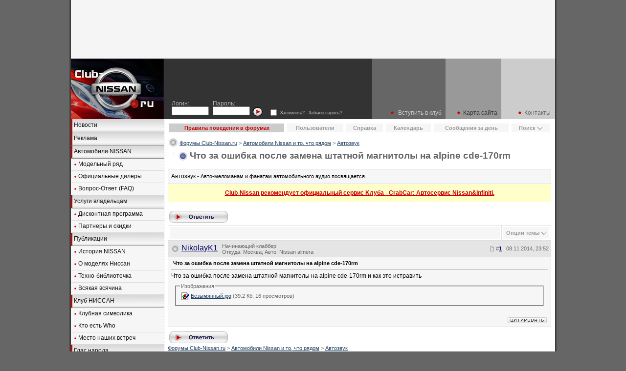

--- FILE ---
content_type: text/html; charset=windows-1251
request_url: http://club-nissan.ru/forums/showthread.php?t=351862
body_size: 52733
content:
<!DOCTYPE html PUBLIC "-//W3C//DTD XHTML 1.0 Transitional//EN" "http://www.w3.org/TR/xhtml1/DTD/xhtml1-transitional.dtd">
<html dir="ltr" lang="ru">
<head>
	<script type="text/javascript" src="mobiquo/tapatalkdetect.js"></script>
<meta http-equiv="Content-Type" content="text/html; charset=windows-1251" />
<meta name="generator" content="vBulletin 3.6.10" />

<meta name="keywords" content="Что за ошибка после замена штатной магнитолы на alpine cde-170rm, nissan, ниссан, автомобили, форум, общение, обсужение" />
<meta name="description" content="Что за ошибка после замена штатной магнитолы на alpine cde-170rm Автозвук" />


<!-- CSS Stylesheet -->
<link rel="stylesheet" type="text/css" href="clientscript/vbulletin_css/style-0889193e-00001.css" id="vbulletin_css" />


<!-- / CSS Stylesheet -->

<script type="text/javascript">
<!--
var SESSIONURL = "";
var SECURITYTOKEN = "34eec37e2080e035637dc42e57f338644efbe83a";
var IMGDIR_MISC = "images/misc";
var vb_disable_ajax = parseInt("0", 10);
// -->
</script>

<script type="text/javascript" src="clientscript/vbulletin_global.js?v=3610"></script>
<script type="text/javascript" src="clientscript/vbulletin_menu.js?v=3610"></script>

<link rel="alternate" type="application/rss+xml" title="Форумы Club-Nissan.ru RSS Feed" href="external.php?type=RSS2" />

<link rel="alternate" type="application/rss+xml" title="Форумы Club-Nissan.ru - Автозвук - RSS Feed" href="external.php?type=RSS2&amp;forumids=12" />


	<title>Что за ошибка после замена штатной магнитолы на alpine cde-170rm - Форумы Club-Nissan.ru</title>
	<script type="text/javascript" src="clientscript/vbulletin_post_loader.js?v=3610"></script>

<a name="top"></a>
<script type="text/javascript">
<!--
function tableswidth()
  {
  if(screen.width<1024){
	  document.getElementById('Maintab').width="100%";
	  document.getElementById('Maintab2').width="100%";
	  document.getElementById('Maintab3').width="100%";
	}
  }
//-->
</script>

<!-- Yandex.RTB -->
<script>window.yaContextCb=window.yaContextCb||[]</script>
<script src="https://yandex.ru/ads/system/context.js" async></script>


<link rel="SHORTCUT ICON" href="/favicon.ico">
<link rel="stylesheet" href="/style.css">

<title></title>

</head>

<body onload="tableswidth();"  bgcolor="#666666" leftmargin=0 topmargin=0 marginwidth=0 marginheight=0 text="" link="" vlink="" alink="">
<!-- Google.Analytics --><script> (function(i,s,o,g,r,a,m){i['GoogleAnalyticsObject']=r;i[r]=i[r]||function(){(i[r].q=i[r].q||[]).push(arguments)},i[r].l=1*new Date();a=s.createElement(o),m=s.getElementsByTagName(o)[0];a.async=1;a.src=g;m.parentNode.insertBefore(a,m)})(window,document,'script','https://www.google-analytics.com/analytics.js','ga'); ga('create', 'UA-6004662-3', 'auto'); ga('send', 'pageview');</script>
 
<div style="display: block">
<TABLE bgcolor="#cccccc" border="0" cellpadding="0" cellspacing="0" width="998" align="center">
<TR>
<TD bgcolor="#666666" width=4 background="/img/bgshl.gif"><img src='/img/1.gif' width=4 height=1><BR></TD>
<TD width="990" height="120" bgcolor="#F5F5F5" style="vertical-align: middle;">
<!-- Yandex.RTB R-A-134666-4 -->
<div id="yandex_rtb_R-A-134666-4"></div>
<script>window.yaContextCb.push(()=>{
  Ya.Context.AdvManager.render({
    renderTo: 'yandex_rtb_R-A-134666-4',
    blockId: 'R-A-134666-4'
  })
})</script>
</TD>
<TD bgcolor="666666" width=4 background="/img/bgshr.gif"><img src='/img/1.gif' width=4 height=1><BR></TD>
</TR>
</TABLE>
</div>
	
<TABLE bgcolor="#cccccc" id="Maintab" border=0 cellpadding=0 cellspacing=0 width='998' align="center">
<TR valign="bottom">
	<TD bgcolor="666666" width=4 rowspan=2 background="/img/bgshl.gif"><img src='/img/1.gif' width=4 height=1><BR></TD>
	<TD width=190 rowspan=2 valign="bottom" bgcolor="#000000"><A HREF="/"><img src="/img/club-nissan-logo.jpg" width=190 height=124 border=0 ALT="Club Nissan / Клуб Ниссан"></A><BR></TD>
	<TD width=422 bgcolor="#333333" style="padding-top: 4px; padding-left: 8px; padding-bottom: 4px; padding-right: 8px;">
		<table width=100% cellpadding=0 cellspacing=0 border=0>
		<FORM action='http://club-nissan.ru/forums/login.php?do=login' method='post' onsubmit="md5hash(vb_login_password, vb_login_md5password, vb_login_md5password_utf, 0)">
		<SCRIPT src="/forums/clientscript/vbulletin_md5.js?v=368" type=text/javascript></SCRIPT>
		<tr>
			<td><img src='/img/1.gif' width=8 height=1><BR></td>
			<td class='txtlogin'>Логин:<BR>
				<INPUT id=navbar_username style='FONT-SIZE: 11px' accessKey=u tabIndex=101 size=10 name=vb_login_username>
			</td>
			<td><img src='/img/1.gif' width=8 height=1><BR></td>
			<td class='txtlogin'>Пароль:<BR>
				<INPUT id=navbar_password style='FONT-SIZE: 11px' tabIndex=102 type=password size=10 value='' name=vb_login_password>
			</td>
			<td><img src='/img/1.gif' width=2 height=1><BR></td>
			<td><img src='/img/1.gif' width=1 height=14><BR><input type=image src='/img/go2.gif' border=0 alt='Войти' name='login' value='Go' hspace=4></td>
			<td><img src='/img/1.gif' width=8 height=1></td>
			<td><img src='/img/1.gif' width=1 height=16><BR>
			<input name='cookieuser' value='1' tabindex='103' id='cb_cookieuser_navbar' accesskey='c' type='checkbox'></td>
			<td><img src='/img/1.gif' width=4 height=1></td>
			<td nowrap><img src='/img/1.gif' width=1 height=18><BR><a href='#' class='logl'><label for='cb_cookieuser_navbar'>Запомнить?</label></a></td>
		<td><img src=/img/1.gif width=8 height=1></td>
		<td width='100%' nowrap><img src='/img/1.gif' width=1 height=18><BR><a href='http://club-nissan.ru/forums/login.php?do=lostpw' class='logl'>Забыли пароль?</a></td>
		</tr><INPUT type='hidden' name='s'><INPUT type='hidden' value='login' name='do'><INPUT type='hidden' name='vb_login_md5password'><INPUT type='hidden' name='vb_login_md5password_utf'>
		</form></table></TD>
	<TD width=160 bgcolor="#666666" align="right" style="padding-bottom: 4px; padding-right: 8px;"><img src='/img/bull_m1.gif' width=6 height=6 hspace=6 vspace=1>	<a href="/register/" class="topm" style="color: #cccccc;">Вступить в клуб</a>
		</TD>
	<TD width="120" bgcolor="#999999" align="right" style="padding-bottom: 4px; padding-right: 8px;"><img src='/img/bull_m2.gif' width=6 height=6 hspace=6 vspace=1><a href="/sitemap/" class="topm" style="color: #333333;">Карта сайта	</a></TD>
	<TD width="110" align="right" style="padding-bottom: 4px; padding-right: 8px;"><img src='/img/bull_m3.gif' width=6 height=6 hspace=6 vspace=1><a href="/contacts/" class="topm" style="color: #666666;">Контакты	</a></TD>
	<TD><img src='/img/1.gif' width=1 height=40><BR></TD>
	<TD bgcolor="666666" width=4 rowspan=2 background="/img/bgshr.gif"><img src='/img/1.gif' width=4 height=1><BR></TD>

</TR>
<TR style="background: #E6E6E6 url(/img/bg_top.gif)">
	<TD colspan="4" align="center">
	
	
	<TABLE border=0 cellpadding=0 cellspacing=0 width="100%" align="center">
	<TR>
        <TD width="100%"></TD>
        <!-- <TD align="center" width="65%"> --><!--</TD>-->
		<!-- <TD align="center" width="35%"> --><!--</TD>-->
	</TR>
	</TABLE>
	</TD>
</TR>
</TABLE>

<TABLE border=0 id='Maintab2' cellpadding=0 cellspacing=0 width='998' align='center'><TR><TD bgcolor='666666' width='4' background='/img/bgshl.gif'><img src='/img/1.gif' width=4 height=1><BR></TD><TD valign='top' bgColor='#f6f6f6'>

<table width='100%' border=0 cellpadding=0 cellspacing=0 bgcolor='#DADADA'><tr bgcolor='#DADADA'><td bgcolor='#c40000'><img src='/img/1.gif' width=3 height=26><BR></td><td background='/img/th_grey.gif' width='100%'>&nbsp;<a href='http://club-nissan.ru/news/' class='lm'>Новости</a></td></tr>
<tr><td bgcolor=#858585 colspan=2><img src='/img/1.gif' height=1></td></tr>
</table>
<table width='100%' border=0 cellpadding=0 cellspacing=0 bgcolor='#DADADA'><tr bgcolor='#DADADA'><td bgcolor='#c40000'><img src='/img/1.gif' width=3 height=26><BR></td><td background='/img/th_grey.gif' width='100%'>&nbsp;<a href='http://club-nissan.ru/ads/' class='lm'>Реклама</a></td></tr>
<tr><td bgcolor=#858585 colspan=2><img src='/img/1.gif' height=1></td></tr>
</table>
<table width='100%' border=0 cellpadding=0 cellspacing=0 bgcolor='#DADADA'><tr bgcolor='#DADADA'><td bgcolor='#c40000'><img src='/img/1.gif' width=3 height=26><BR></td><td background='/img/th_grey.gif' width='100%'>&nbsp;<a href='http://club-nissan.ru/cars/' class='lm'>Автомобили NISSAN</a></td></tr>
<tr><td bgcolor=#858585 colspan=2><img src='/img/1.gif' height=1></td></tr>
</table>
<table width='100%' border=0 cellpadding=0 cellspacing=0 bgcolor='#DADADA'><tr bgcolor='#F6F6F6'><td><img src='/img/1.gif' width=3 height=24><BR></td><td width='100%'><img src=/img/bullet_small.gif width=4 height=4 hspace=4 align='absmiddle'><a href='http://club-nissan.ru/cars/models/' class='lm'>Модельный ряд</a></td></tr>
<tr><td colspan=2><img src='/img/1.gif' height=1></td></tr>
</table>
<table width='100%' border=0 cellpadding=0 cellspacing=0 bgcolor='#DADADA'><tr bgcolor='#F6F6F6'><td><img src='/img/1.gif' width=3 height=24><BR></td><td width='100%'><img src=/img/bullet_small.gif width=4 height=4 hspace=4 align='absmiddle'><a href='http://club-nissan.ru/cars/officialdealers/' class='lm'>Официальные дилеры</a></td></tr>
<tr><td colspan=2><img src='/img/1.gif' height=1></td></tr>
</table>
<table width='100%' border=0 cellpadding=0 cellspacing=0 bgcolor='#DADADA'><tr bgcolor='#F6F6F6'><td><img src='/img/1.gif' width=3 height=24><BR></td><td width='100%'><img src=/img/bullet_small.gif width=4 height=4 hspace=4 align='absmiddle'><a href='http://club-nissan.ru/cars/faq/' class='lm'>Вопрос-Ответ (FAQ)</a></td></tr>
<tr><td colspan=2><img src='/img/1.gif' height=1></td></tr>
</table>
<table width='100%' border=0 cellpadding=0 cellspacing=0 bgcolor='#DADADA'><tr bgcolor='#DADADA'><td bgcolor='#c40000'><img src='/img/1.gif' width=3 height=26><BR></td><td background='/img/th_grey.gif' width='100%'>&nbsp;<a href='http://club-nissan.ru/info/' class='lm'>Услуги владельцам</a></td></tr>
<tr><td bgcolor=#858585 colspan=2><img src='/img/1.gif' height=1></td></tr>
</table>
<table width='100%' border=0 cellpadding=0 cellspacing=0 bgcolor='#DADADA'><tr bgcolor='#F6F6F6'><td><img src='/img/1.gif' width=3 height=24><BR></td><td width='100%'><img src=/img/bullet_small.gif width=4 height=4 hspace=4 align='absmiddle'><a href='http://club-nissan.ru/info/cards/' class='lm'>Дисконтная программа</a></td></tr>
<tr><td colspan=2><img src='/img/1.gif' height=1></td></tr>
</table>
<table width='100%' border=0 cellpadding=0 cellspacing=0 bgcolor='#DADADA'><tr bgcolor='#F6F6F6'><td><img src='/img/1.gif' width=3 height=24><BR></td><td width='100%'><img src=/img/bullet_small.gif width=4 height=4 hspace=4 align='absmiddle'><a href='http://club-nissan.ru/info/discounts/' class='lm'>Партнеры и скидки</a></td></tr>
<tr><td colspan=2><img src='/img/1.gif' height=1></td></tr>
</table>
<table width='100%' border=0 cellpadding=0 cellspacing=0 bgcolor='#DADADA'><tr bgcolor='#DADADA'><td bgcolor='#c40000'><img src='/img/1.gif' width=3 height=26><BR></td><td background='/img/th_grey.gif' width='100%'>&nbsp;<a href='http://club-nissan.ru/publications/' class='lm'>Публикации</a></td></tr>
<tr><td bgcolor=#858585 colspan=2><img src='/img/1.gif' height=1></td></tr>
</table>
<table width='100%' border=0 cellpadding=0 cellspacing=0 bgcolor='#DADADA'><tr bgcolor='#F6F6F6'><td><img src='/img/1.gif' width=3 height=24><BR></td><td width='100%'><img src=/img/bullet_small.gif width=4 height=4 hspace=4 align='absmiddle'><a href='http://club-nissan.ru/publications/history/' class='lm'>История NISSAN</a></td></tr>
<tr><td colspan=2><img src='/img/1.gif' height=1></td></tr>
</table>
<table width='100%' border=0 cellpadding=0 cellspacing=0 bgcolor='#DADADA'><tr bgcolor='#F6F6F6'><td><img src='/img/1.gif' width=3 height=24><BR></td><td width='100%'><img src=/img/bullet_small.gif width=4 height=4 hspace=4 align='absmiddle'><a href='http://club-nissan.ru/publications/nissan/' class='lm'>О моделях Ниссан</a></td></tr>
<tr><td colspan=2><img src='/img/1.gif' height=1></td></tr>
</table>
<table width='100%' border=0 cellpadding=0 cellspacing=0 bgcolor='#DADADA'><tr bgcolor='#F6F6F6'><td><img src='/img/1.gif' width=3 height=24><BR></td><td width='100%'><img src=/img/bullet_small.gif width=4 height=4 hspace=4 align='absmiddle'><a href='http://club-nissan.ru/publications/technolib/' class='lm'>Техно-библиотечка</a></td></tr>
<tr><td colspan=2><img src='/img/1.gif' height=1></td></tr>
</table>
<table width='100%' border=0 cellpadding=0 cellspacing=0 bgcolor='#DADADA'><tr bgcolor='#F6F6F6'><td><img src='/img/1.gif' width=3 height=24><BR></td><td width='100%'><img src=/img/bullet_small.gif width=4 height=4 hspace=4 align='absmiddle'><a href='http://club-nissan.ru/publications/other/' class='lm'>Всякая всячина</a></td></tr>
<tr><td colspan=2><img src='/img/1.gif' height=1></td></tr>
</table>
<table width='100%' border=0 cellpadding=0 cellspacing=0 bgcolor='#DADADA'><tr bgcolor='#DADADA'><td bgcolor='#c40000'><img src='/img/1.gif' width=3 height=26><BR></td><td background='/img/th_grey.gif' width='100%'>&nbsp;<a href='http://club-nissan.ru/club/' class='lm'>Клуб НИССАН</a></td></tr>
<tr><td bgcolor=#858585 colspan=2><img src='/img/1.gif' height=1></td></tr>
</table>
<table width='100%' border=0 cellpadding=0 cellspacing=0 bgcolor='#DADADA'><tr bgcolor='#F6F6F6'><td><img src='/img/1.gif' width=3 height=24><BR></td><td width='100%'><img src=/img/bullet_small.gif width=4 height=4 hspace=4 align='absmiddle'><a href='http://club-nissan.ru/club/symbolics/' class='lm'>Клубная символика</a></td></tr>
<tr><td colspan=2><img src='/img/1.gif' height=1></td></tr>
</table>
<table width='100%' border=0 cellpadding=0 cellspacing=0 bgcolor='#DADADA'><tr bgcolor='#F6F6F6'><td><img src='/img/1.gif' width=3 height=24><BR></td><td width='100%'><img src=/img/bullet_small.gif width=4 height=4 hspace=4 align='absmiddle'><a href='http://club-nissan.ru/club/memberslist/' class='lm'>Кто есть Who</a></td></tr>
<tr><td colspan=2><img src='/img/1.gif' height=1></td></tr>
</table>
<table width='100%' border=0 cellpadding=0 cellspacing=0 bgcolor='#DADADA'><tr bgcolor='#F6F6F6'><td><img src='/img/1.gif' width=3 height=24><BR></td><td width='100%'><img src=/img/bullet_small.gif width=4 height=4 hspace=4 align='absmiddle'><a href='http://club-nissan.ru/club/place/' class='lm'>Место наших встреч</a></td></tr>
<tr><td colspan=2><img src='/img/1.gif' height=1></td></tr>
</table>
<table width='100%' border=0 cellpadding=0 cellspacing=0 bgcolor='#DADADA'><tr bgcolor='#DADADA'><td bgcolor='#c40000'><img src='/img/1.gif' width=3 height=26><BR></td><td background='/img/th_grey.gif' width='100%'>&nbsp;<a href='http://club-nissan.ru/opinions/' class='lm'>Глас народа</a></td></tr>
<tr><td bgcolor=#858585 colspan=2><img src='/img/1.gif' height=1></td></tr>
</table>
<table width='100%' border=0 cellpadding=0 cellspacing=0 bgcolor='#DADADA'><tr bgcolor='#F6F6F6'><td><img src='/img/1.gif' width=3 height=24><BR></td><td width='100%'><img src=/img/bullet_small.gif width=4 height=4 hspace=4 align='absmiddle'><a href='http://club-nissan.ru/opinions/servicesreview/' class='lm'>Отзывы о сервисах</a></td></tr>
<tr><td colspan=2><img src='/img/1.gif' height=1></td></tr>
</table>
<table width='100%' border=0 cellpadding=0 cellspacing=0 bgcolor='#DADADA'><tr bgcolor='#F6F6F6'><td><img src='/img/1.gif' width=3 height=24><BR></td><td width='100%'><img src=/img/bullet_small.gif width=4 height=4 hspace=4 align='absmiddle'><a href='http://club-nissan.ru/opinions/carsreview/' class='lm'>Отзывы об автомобилях</a></td></tr>
<tr><td colspan=2><img src='/img/1.gif' height=1></td></tr>
</table>
<table width='100%' border=0 cellpadding=0 cellspacing=0 bgcolor='#DADADA'><tr bgcolor='#F6F6F6'><td><img src='/img/1.gif' width=3 height=24><BR></td><td width='100%'><img src=/img/bullet_small.gif width=4 height=4 hspace=4 align='absmiddle'><a href='http://club-nissan.ru/opinions/votes/' class='lm'>Опросы</a></td></tr>
<tr><td colspan=2><img src='/img/1.gif' height=1></td></tr>
</table>
<table width='100%' border=0 cellpadding=0 cellspacing=0 bgcolor='#DADADA'><tr bgcolor='#DADADA'><td bgcolor='#c40000'><img src='/img/1.gif' width=3 height=26><BR></td><td background='/img/th_grey.gif' width='100%'>&nbsp;<a href='http://club-nissan.ru/forums/' class='lm'>Форумы</a></td></tr>
<tr><td bgcolor=#858585 colspan=2><img src='/img/1.gif' height=1></td></tr>
</table>
<table width='100%' border=0 cellpadding=0 cellspacing=0 bgcolor='#DADADA'><tr bgcolor='#DADADA'><td bgcolor='#c40000'><img src='/img/1.gif' width=3 height=26><BR></td><td background='/img/th_grey.gif' width='100%'>&nbsp;<a href='http://club-nissan.ru/links/' class='lm'>Другие сайты</a></td></tr>
<tr><td bgcolor=#858585 colspan=2><img src='/img/1.gif' height=1></td></tr>
</table>
<table width='100%' border=0 cellpadding=0 cellspacing=0 bgcolor='#DADADA'><tr bgcolor='#F6F6F6'><td><img src='/img/1.gif' width=3 height=24><BR></td><td width='100%'><img src=/img/bullet_small.gif width=4 height=4 hspace=4 align='absmiddle'><a href='http://club-nissan.ru/links/nissan-sites/' class='lm'>Сайты про NISSAN</a></td></tr>
<tr><td colspan=2><img src='/img/1.gif' height=1></td></tr>
</table>
<table width='100%' border=0 cellpadding=0 cellspacing=0 bgcolor='#DADADA'><tr bgcolor='#F6F6F6'><td><img src='/img/1.gif' width=3 height=24><BR></td><td width='100%'><img src=/img/bullet_small.gif width=4 height=4 hspace=4 align='absmiddle'><a href='http://club-nissan.ru/links/autoclubs/' class='lm'>Автоклубы</a></td></tr>
<tr><td colspan=2><img src='/img/1.gif' height=1></td></tr>
</table>
<table width='100%' border=0 cellpadding=0 cellspacing=0 bgcolor='#DADADA'><tr bgcolor='#F6F6F6'><td><img src='/img/1.gif' width=3 height=24><BR></td><td width='100%'><img src=/img/bullet_small.gif width=4 height=4 hspace=4 align='absmiddle'><a href='http://club-nissan.ru/links/auto-sites/' class='lm'>Разные авто-сайты</a></td></tr>
<tr><td colspan=2><img src='/img/1.gif' height=1></td></tr>
</table>
<table width='100%' border=0 cellpadding=0 cellspacing=0 bgcolor='#DADADA'><tr bgcolor='#DADADA'><td bgcolor='#c40000'><img src='/img/1.gif' width=3 height=26><BR></td><td background='/img/th_grey.gif' width='100%'>&nbsp;<a href='http://club-nissan.ru/ads2/' class='lm'>Реклама</a></td></tr>
<tr><td bgcolor=#858585 colspan=2><img src='/img/1.gif' height=1></td></tr>
</table>
</div>
<BR><CENTER><div align="center" style="height:700px;">
<img src='/img/1.gif' width='1' height='20'><BR>

<!-- Yandex.RTB R-A-134666-5 -->
<div id="yandex_rtb_R-A-134666-5"></div>
<script>window.yaContextCb.push(()=>{
  Ya.Context.AdvManager.render({
    renderTo: 'yandex_rtb_R-A-134666-5',
    blockId: 'R-A-134666-5'
  })
})</script>

<!--Lepestok-->
<BR><BR>
<A target='_blank' HREF='http://7lepestok.ru/'><IMG SRC='/banners/7lepestok100x100.jpg' WIDTH='100' HEIGHT='100' BORDER='0' ALT=''></A>
<BR><img src='/img/1.gif' width='1' height='20'><BR>
</CENTER>
<BR><img src='/img/1.gif' width='190' height='1'><BR></TD><TD width='8' bgcolor='#FFFFFF' background='/img/dotted_ver.gif'><img src='/img/1.gif' width='8' height='400'><BR></TD><TD width="100%" valign="top" bgColor="#ffffff"><center><div style="margin: 6px 0px 0px 0px"><!-- CN_728x90 -->
<!-- Yandex.RTB R-A-134666-6 -->
<div id="yandex_rtb_R-A-134666-6"></div>
<script>window.yaContextCb.push(()=>{
  Ya.Context.AdvManager.render({
    renderTo: 'yandex_rtb_R-A-134666-6',
    blockId: 'R-A-134666-6'
  })
})</script>
</center><center><div style="margin: 6px 0px 2px 0px"></center>

<!-- nav buttons bar -->
<div align="center">
<table class="tborder" cellpadding="0" cellspacing="0" border="0" width="100%" align="center" style="border-top-width:0px;">
<tr align="center">
<td class="vbmenu_control" style="background-color: #cccccc;">
<b><a style="color: #cc0000;" href="/forums/showthread.php?t=2767">Правила поведения в форумах</a></b>
</td>
<td class="vbmenu_control"><a href="memberlist.php">Пользователи</a></td>
</td>
<td class="vbmenu_control"><a href="faq.php" accesskey="5">Справка</a></td>
		<td class="vbmenu_control"><a href="calendar.php">Календарь</a></td>
				
			
				
				<td class="vbmenu_control"><a href="search.php?do=getdaily" accesskey="2">Сообщения за день</a></td>
				
				<td id="navbar_search" class="vbmenu_control"><a href="search.php" accesskey="4" rel="nofollow">Поиск</a> <script type="text/javascript"> vbmenu_register("navbar_search"); </script></td>
			
			
		
	</tr>
	</table>
</div>
<!-- / nav buttons bar -->

<!-- CRUMBS -->

<table cellpadding="0" cellspacing="0" border="0">
<tr valign="bottom">
<td rowspan=2><img src=/img/1.gif width=1 height=62><BR></td>
<td><a href="#" onclick="history.back(1); return false;"><img src="images/misc/navbits_start.gif" alt="Вернуться" border="0" /></a></td>
<td>&nbsp;</td>
<td width="100%"><span class="navbar"><a href="index.php" accesskey="1">Форумы Club-Nissan.ru</a></span> 
	<span class="navbar">&gt; <a href="forumdisplay.php?f=3">Автомобили Nissan и то, что рядом</a></span>


	<span class="navbar">&gt; <a href="forumdisplay.php?f=12">Автозвук</a></span>

</td>
</tr>
<tr>
<td class="navbar" style="font-size:10pt; padding-top:1px" colspan="3">
<a href="/forums/showthread.php?t=351862"><img class="inlineimg" src="images/misc/navbits_finallink.gif" alt="Перезагрузить страницу" border="0"/></a>


<strong style="font-size:14pt;">
	Что за ошибка после замена штатной магнитолы на alpine cde-170rm

</strong>
</td></tr></table>			

<!-- END CRUMBS -->


<table class="tborder" cellpadding="6" cellspacing="1" border="0" width="100%" align="center" style="margin-top:10px;">
<tr>
<td class="alt1" width="100%">Автозвук - <span class="smallfont">Авто-меломанам и фанатам автомобильного аудио посвящается.</span></td>
</tr>
</table>




<!-- NAVBAR POPUP MENUS -->
	
	
	<!-- header quick search form -->
	<div class="vbmenu_popup" id="navbar_search_menu" style="display:none">
		<form action="search.php?do=process" method="post">
		<table cellpadding="4" cellspacing="1" border="0">
		<tr>
			<td class="thead">Поиск по форуму</td>
		</tr>
		<tr>
			<td class="vbmenu_option" title="nohilite">
				<input type="hidden" name="do" value="process" />
				<input type="hidden" name="quicksearch" value="1" />
				<input type="hidden" name="s" value="" />
	<input type="hidden" name="securitytoken" value="34eec37e2080e035637dc42e57f338644efbe83a" />
				<div><input type="text" class="bginput" name="query" size="25" tabindex="1001" /><input type="submit" class="button" value="Вперёд" tabindex="1004" /></div>
			</td>
		</tr>
		<tr>
			<td class="vbmenu_option" title="nohilite">
				<label for="rb_nb_sp0"><input type="radio" name="showposts" value="0" id="rb_nb_sp0" tabindex="1002" checked="checked" />Отображать темы</label>
				&nbsp;
				<label for="rb_nb_sp1"><input type="radio" name="showposts" value="1" id="rb_nb_sp1" tabindex="1003" />Отображать сообщения</label>
			</td>
		</tr>
		<tr>
			<td class="vbmenu_option"><a href="search.php" accesskey="4" rel="nofollow">Расширенный поиск</a></td>
		</tr>
		</table>
		</form>
	</div>
	<!-- / header quick search form -->
	

	
<!-- / NAVBAR POPUP MENUS -->

<!-- PAGENAV POPUP -->

	<div class="vbmenu_popup" id="pagenav_menu" style="display:none">
		<table cellpadding="4" cellspacing="1" border="0">
		<tr>
			<td class="thead" nowrap="nowrap">К странице...</td>
		</tr>
		<tr>
			<td class="vbmenu_option" title="nohilite">
			<form action="index.php" method="get" onsubmit="return this.gotopage()" id="pagenav_form">
				<input type="text" class="bginput" id="pagenav_itxt" style="font-size:11px" size="4" />
				<input type="button" class="button" id="pagenav_ibtn" value="Вперёд" />
			</form>
			</td>
		</tr>
		</table>
	</div>
<!-- / PAGENAV POPUP -->

	<div style="width:100%; background-color:#ffffcc; margin-bottom:15px; text-align:center; padding: 10px 0px 10px 0px; ">
		<a href="/forums/showthread.php?t=644720" style="color:#cc0000;"><b>Club-Nissan рекомендует официальный сервис Kлуба - CrabCar: Автосервис Nissan&Infiniti.</b></a>
	</div>
	




<a name="poststop" id="poststop"></a>

<!-- controls above postbits -->
<table cellpadding="0" cellspacing="0" border="0" width="100%" style="margin-bottom:3px">
<tr valign="bottom">
	
		<td class="smallfont"><a href="newreply.php?do=newreply&amp;noquote=1&amp;p=3052228" rel="nofollow"><img src="images/buttons/reply.gif" alt="Ответ" border="0" /></a></td>
	
	
<td style="font-weight:bold; text-align:right; padding: 7px 0">

</td>
</tr>
</table>
<!-- / controls above postbits -->

<!-- toolbar -->
<table class="tborder" cellpadding="6" cellspacing="1" border="0" width="100%" align="center" style="border-bottom-width:0px">
<tr>
	<td class="tcat" width="100%">
		<div class="smallfont">
		
		&nbsp;
		</div>
	</td>
	<td class="vbmenu_control" id="threadtools" nowrap="nowrap">
		<a href="/forums/showthread.php?t=351862&amp;nojs=1#goto_threadtools">Опции темы</a>
		<script type="text/javascript"> vbmenu_register("threadtools"); </script>
	</td>
	
	
	
	
	
	
</tr>
</table>
<!-- / toolbar -->



<!-- end content table -->

		</div>	
	</div>
</div>

<!-- / close content container -->
<!-- / end content table -->






<div id="posts"><!-- post #3052228 -->


<div id="edit3052228" style="padding:0px 0px 6px 0px">



<table class="tborder" id="post3052228" cellpadding="6" cellspacing="1" border="0" width="100%" align="center">

<tr>

<td class="alt2" style="padding:0px">

<!-- user info -->
<table cellpadding="0" cellspacing="0" border="0" width="100%" class="thead" style="padding:4px">
<tr>


			

<td>
<div id="postmenu_3052228">


<table border=0 cellpadding=0 cellspacing=0><tr>
<td nowrap><img class="inlineimg" src="images/statusicon/user_offline.gif" alt="NikolayK1 вне форума" border="0" />

<a class="bigusername" href="member.php?u=149397">NikolayK1</a>
</td><td>&nbsp;&nbsp;&nbsp;</td>
<td><div class="smallfont">
Начинающий клаббер

<br>
Откуда: Москва;
Авто: Nissan almera
</div>
</td></tr></table>

<script type="text/javascript"> vbmenu_register("postmenu_3052228", true); </script>


</div>
</td>

<td valign="top" nowrap="nowrap">


<div>    </div>
</td>


<!-- Message info -->
<td align="right" >
<div class="smallfont">

<a name="post3052228"><img class="inlineimg" src="images/statusicon/post_old.gif" alt="Старый" border="0" /></a>

#<a href="showpost.php?p=3052228&amp;postcount=1" target="new" rel="nofollow" id="postcount3052228" name="1"><strong>1</strong></a> &nbsp;
<!-- date -->

				08.11.2014, 23:52
			
			
<!-- / status icon and date -->
















		</div>
	</td>
</tr>
</table>

<!-- / user info -->

</td>
</tr>
<tr>
	<td class="alt1" id="td_post_3052228">
	<!-- message, attachments, sig -->
	
		
			<!-- icon and title -->
<div class="smallfont">
				<img class="inlineimg" src="images/icons/icon1.gif" alt="По умолчанию" border="0" />
<strong>Что за ошибка после замена штатной магнитолы на alpine cde-170rm</strong>
<hr size="1" style="color:#DFDFDF" />

</div>

<!-- / icon and title -->

		
		<!-- message -->
		<div id="post_message_3052228">Что за ошибка после замена штатной магнитолы на alpine cde-170rm и как это истравить</div>
		<!-- / message -->
	
		
		<!-- attachments -->
			<div style="padding:6px">
			
			
		
			
			
			
				<fieldset class="fieldset">
					<legend>Изображения</legend>
					<table cellpadding="0" cellspacing="3" border="0">
					<tr>
	<td><img class="inlineimg" src="images/attach/jpg.gif" alt="Тип файла: jpg" width="16" height="16" border="0" style="vertical-align:baseline" /></td>
	<td><a href="attachment.php?attachmentid=44268&amp;d=1415479864">Безымянный.jpg</a> (39.2 Кб, 16 просмотров)</td>
</tr>
					</table>
					</fieldset>
			
			
			
			
			
			
			</div>
		<!-- / attachments -->
		
		
		
		
		
	
		<div style="margin-top: 10px" align="right">
			<!-- controls -->
			
			
			
				<a href="newreply.php?do=newreply&amp;p=3052228" rel="nofollow"><img src="images/buttons/quote.gif" alt="Ответить с цитированием" border="0" /></a>
			



			
			
			

			<!-- / controls -->
		</div>
		
	<!-- message, attachments, sig -->
	
	</td>
</tr>
</table>

<!-- post 3052228 popup menu -->
<div class="vbmenu_popup" id="postmenu_3052228_menu" style="display:none;">
	<table cellpadding="4" cellspacing="1" border="0">
	<tr>
		<td class="thead">NikolayK1</td>
	</tr>
	
		<tr><td class="vbmenu_option"><a href="member.php?u=149397">Посмотреть профиль</a></td></tr>
	
	
		<tr><td class="vbmenu_option"><a href="private.php?do=newpm&amp;u=149397" rel="nofollow">Отправить личное сообщение для NikolayK1</a></td></tr>
	
	
	
	
		<tr><td class="vbmenu_option"><a href="search.php?do=finduser&amp;u=149397" rel="nofollow">Найти все сообщения от NikolayK1</a></td></tr>
	
	

	<tr>
	<td class="thead">Краткая информация:</td>
	</tr>
        <tr><td class="vbmenu_option">
	<div>Настоящее имя: Николай</div>
	<div>Регистрация: 24.09.2014</div>
	<div>Адрес: Москва</div>
	<div>Автомобиль: Nissan almera</div>
	
	<div>Сообщений: 2</div>
	
        

        </td>
	</tr>
	</table>
</div>
<!-- / post 3052228 popup menu -->

</div>



<!-- / post #3052228 --><div id="lastpost"></div></div>

<!-- start content table -->

<!-- / start content table -->

<!-- controls below postbits -->
<table cellpadding="0" cellspacing="0" border="0" width="100%">
<tr valign="top">
	
		<td class="smallfont"><a href="newreply.php?do=newreply&amp;noquote=1&amp;p=3052228" rel="nofollow"><img src="images/buttons/reply.gif" alt="Ответ" border="0" /></a>
</td>
		
	
</tr>
</table>
<!-- / controls below postbits -->



<span class="navbar"><a href="index.php" accesskey="1">Форумы Club-Nissan.ru</a></span> 
	<span class="navbar">&gt; <a href="forumdisplay.php?f=3">Автомобили Nissan и то, что рядом</a></span>


	<span class="navbar">&gt; <a href="forumdisplay.php?f=12">Автозвук</a></span>


<br><br>
<div class="smallfont" style="text-align:left; white-space:nowrap">
	<form action="forumdisplay.php" method="get" id="fjump">
	<input type="hidden" name="s" value="" />
	<input type="hidden" name="securitytoken" value="34eec37e2080e035637dc42e57f338644efbe83a" />
	<input type="hidden" name="daysprune" value="" />
	<strong>Быстрый переход</strong><br />
	<select name="f" onchange="fjump.submit();">
		<optgroup label="Навигация по форуму">
			<option value="cp" >Мой кабинет</option>
			<option value="pm" >Личные сообщения</option>
			<option value="subs" >Подписки</option>
			<option value="wol" >Кто на форуме</option>
			<option value="search" >Поиск по форуму</option>
			<option value="home" >Главная страница форума</option>
		</optgroup>
		<optgroup label="Разделы">
		<option value="3" class="fjdpth0" > Автомобили Nissan и то, что рядом</option>
<option value="15" class="fjdpth1" >&nbsp; &nbsp;  Информбюро</option>
<option value="82" class="fjdpth2" >&nbsp; &nbsp; &nbsp; &nbsp;  Автомобильные новости</option>
<option value="83" class="fjdpth2" >&nbsp; &nbsp; &nbsp; &nbsp;  Новости Nissan</option>
<option value="47" class="fjdpth2" >&nbsp; &nbsp; &nbsp; &nbsp;  Предупреждения и баны</option>
<option value="162" class="fjdpth1" >&nbsp; &nbsp;  Техническая документация, диагностика и ПО</option>
<option value="169" class="fjdpth2" >&nbsp; &nbsp; &nbsp; &nbsp;  Диагностика</option>
<option value="163" class="fjdpth2" >&nbsp; &nbsp; &nbsp; &nbsp;  Программное обеспечение</option>
<option value="6" class="fjdpth1" >&nbsp; &nbsp;  Автомобили NISSAN</option>
<option value="79" class="fjdpth2" >&nbsp; &nbsp; &nbsp; &nbsp;  NISSAN - Общие вопросы</option>
<option value="59" class="fjdpth2" >&nbsp; &nbsp; &nbsp; &nbsp;  Nissan Tiida</option>
<option value="170" class="fjdpth3" >&nbsp; &nbsp; &nbsp; &nbsp; &nbsp; &nbsp;  Nissan Tiida FAQ</option>
<option value="54" class="fjdpth2" >&nbsp; &nbsp; &nbsp; &nbsp;  Nissan Qashqai</option>
<option value="142" class="fjdpth3" >&nbsp; &nbsp; &nbsp; &nbsp; &nbsp; &nbsp;  Nissan Qashqai FAQ</option>
<option value="30" class="fjdpth2" >&nbsp; &nbsp; &nbsp; &nbsp;  Nissan Almera</option>
<option value="73" class="fjdpth3" >&nbsp; &nbsp; &nbsp; &nbsp; &nbsp; &nbsp;  N15 (Nissan Almera, выпуск 1995-2000 г.)</option>
<option value="74" class="fjdpth3" >&nbsp; &nbsp; &nbsp; &nbsp; &nbsp; &nbsp;  N16 (Nissan Almera, выпуск 2000-2006 г.)</option>
<option value="97" class="fjdpth4" >&nbsp; &nbsp; &nbsp; &nbsp; &nbsp; &nbsp; &nbsp; &nbsp;  Nissan Almera (N16) FAQ</option>
<option value="168" class="fjdpth3" >&nbsp; &nbsp; &nbsp; &nbsp; &nbsp; &nbsp;  G15 (Nissan Almera, выпуск с 2013 г.)</option>
<option value="32" class="fjdpth3" >&nbsp; &nbsp; &nbsp; &nbsp; &nbsp; &nbsp;  B10 (Nissan Almera Classic, выпуск с 2006 г.)</option>
<option value="88" class="fjdpth3" >&nbsp; &nbsp; &nbsp; &nbsp; &nbsp; &nbsp;  Nissan Almera Tino</option>
<option value="95" class="fjdpth3" >&nbsp; &nbsp; &nbsp; &nbsp; &nbsp; &nbsp;  Беседка</option>
<option value="31" class="fjdpth2" >&nbsp; &nbsp; &nbsp; &nbsp;  Nissan Primera</option>
<option value="75" class="fjdpth3" >&nbsp; &nbsp; &nbsp; &nbsp; &nbsp; &nbsp;  P10, P11 (Nissan Primera, выпуск 1990-2002г.)</option>
<option value="76" class="fjdpth3" >&nbsp; &nbsp; &nbsp; &nbsp; &nbsp; &nbsp;  P12 (Nissan Primera, выпуск с 2002 г.)</option>
<option value="146" class="fjdpth3" >&nbsp; &nbsp; &nbsp; &nbsp; &nbsp; &nbsp;  Nissan Primera FAQ</option>
<option value="33" class="fjdpth2" >&nbsp; &nbsp; &nbsp; &nbsp;  Nissan Micra</option>
<option value="72" class="fjdpth2" >&nbsp; &nbsp; &nbsp; &nbsp;  Nissan Note</option>
<option value="144" class="fjdpth3" >&nbsp; &nbsp; &nbsp; &nbsp; &nbsp; &nbsp;  Nissan Note FAQ</option>
<option value="41" class="fjdpth2" >&nbsp; &nbsp; &nbsp; &nbsp;  Nissan Maxima</option>
<option value="151" class="fjdpth3" >&nbsp; &nbsp; &nbsp; &nbsp; &nbsp; &nbsp;  Nissan Maxima FAQ</option>
<option value="123" class="fjdpth3" >&nbsp; &nbsp; &nbsp; &nbsp; &nbsp; &nbsp;  A32 (Nissan Maxima, выпуск 1995-2000 г.)</option>
<option value="122" class="fjdpth3" >&nbsp; &nbsp; &nbsp; &nbsp; &nbsp; &nbsp;  A33 (Nissan Maxima, выпуск 2000-2008 г.)</option>
<option value="35" class="fjdpth2" >&nbsp; &nbsp; &nbsp; &nbsp;  Nissan Teana</option>
<option value="124" class="fjdpth3" >&nbsp; &nbsp; &nbsp; &nbsp; &nbsp; &nbsp;  Teana I (Nissan Teana I, выпуск 2003-2008 г.)</option>
<option value="125" class="fjdpth3" >&nbsp; &nbsp; &nbsp; &nbsp; &nbsp; &nbsp;  Teana II (Nissan Teana II, выпуск c 2008 г.)</option>
<option value="167" class="fjdpth3" >&nbsp; &nbsp; &nbsp; &nbsp; &nbsp; &nbsp;  Teana L33 (Nissan Teana III, выпуск c 2014 г.)</option>
<option value="36" class="fjdpth2" >&nbsp; &nbsp; &nbsp; &nbsp;  Nissan X-Trail</option>
<option value="57" class="fjdpth3" >&nbsp; &nbsp; &nbsp; &nbsp; &nbsp; &nbsp;  Т30 или Х1 (Nissan X-Trail, 2001 - 2007 год)</option>
<option value="58" class="fjdpth3" >&nbsp; &nbsp; &nbsp; &nbsp; &nbsp; &nbsp;  Т31 или Х2 (Nissan X-Trail, 2007 - 2013 год)</option>
<option value="165" class="fjdpth3" >&nbsp; &nbsp; &nbsp; &nbsp; &nbsp; &nbsp;  Т32  (Nissan X-Trail, выпуск с 2014 года)</option>
<option value="143" class="fjdpth3" >&nbsp; &nbsp; &nbsp; &nbsp; &nbsp; &nbsp;  Nissan X-Trail FAQ</option>
<option value="37" class="fjdpth2" >&nbsp; &nbsp; &nbsp; &nbsp;  Nissan Patrol</option>
<option value="141" class="fjdpth3" >&nbsp; &nbsp; &nbsp; &nbsp; &nbsp; &nbsp;  ПРОЧТИ СНАЧАЛА ВСЯК СЮДА ВХОДЯЩИЙ!</option>
<option value="147" class="fjdpth3" >&nbsp; &nbsp; &nbsp; &nbsp; &nbsp; &nbsp;  Nissan Patrol FAQ</option>
<option value="126" class="fjdpth3" >&nbsp; &nbsp; &nbsp; &nbsp; &nbsp; &nbsp;  Y62 (Nissan Patrol, выпуск с 2010 г.)</option>
<option value="136" class="fjdpth3" >&nbsp; &nbsp; &nbsp; &nbsp; &nbsp; &nbsp;  Nissan Patrol 160/260</option>
<option value="107" class="fjdpth3" >&nbsp; &nbsp; &nbsp; &nbsp; &nbsp; &nbsp;  Покатушки патрульных</option>
<option value="38" class="fjdpth2" >&nbsp; &nbsp; &nbsp; &nbsp;  Nissan Pathfinder</option>
<option value="134" class="fjdpth3" >&nbsp; &nbsp; &nbsp; &nbsp; &nbsp; &nbsp;  Pathfinder R51M с 2010 года</option>
<option value="166" class="fjdpth3" >&nbsp; &nbsp; &nbsp; &nbsp; &nbsp; &nbsp;  Pathfinder R52 с 2014 года</option>
<option value="115" class="fjdpth3" >&nbsp; &nbsp; &nbsp; &nbsp; &nbsp; &nbsp;  Изба</option>
<option value="138" class="fjdpth3" >&nbsp; &nbsp; &nbsp; &nbsp; &nbsp; &nbsp;  Фотоотчёты</option>
<option value="127" class="fjdpth3" >&nbsp; &nbsp; &nbsp; &nbsp; &nbsp; &nbsp;  Барахолка мордатых</option>
<option value="39" class="fjdpth2" >&nbsp; &nbsp; &nbsp; &nbsp;  Nissan Murano</option>
<option value="109" class="fjdpth3" >&nbsp; &nbsp; &nbsp; &nbsp; &nbsp; &nbsp;  Nissan Murano I (выпуск до 2008 года)</option>
<option value="110" class="fjdpth3" >&nbsp; &nbsp; &nbsp; &nbsp; &nbsp; &nbsp;  Nissan Murano II (выпуск с 2008 года)</option>
<option value="40" class="fjdpth2" >&nbsp; &nbsp; &nbsp; &nbsp;  Nissan Navara</option>
<option value="60" class="fjdpth2" >&nbsp; &nbsp; &nbsp; &nbsp;  Nissan Terrano</option>
<option value="121" class="fjdpth2" >&nbsp; &nbsp; &nbsp; &nbsp;  Nissan Juke</option>
<option value="78" class="fjdpth2" >&nbsp; &nbsp; &nbsp; &nbsp;  Nissan Sunny и 100NX</option>
<option value="145" class="fjdpth3" >&nbsp; &nbsp; &nbsp; &nbsp; &nbsp; &nbsp;  Nissan Sunny FAQ</option>
<option value="24" class="fjdpth2" >&nbsp; &nbsp; &nbsp; &nbsp;  Nissan - правый руль</option>
<option value="45" class="fjdpth2" >&nbsp; &nbsp; &nbsp; &nbsp;  Nissan-Американец</option>
<option value="89" class="fjdpth2" >&nbsp; &nbsp; &nbsp; &nbsp;  Nissan-грузовик</option>
<option value="81" class="fjdpth2" >&nbsp; &nbsp; &nbsp; &nbsp;  Nissan Раритет</option>
<option value="156" class="fjdpth1" >&nbsp; &nbsp;  Партнеры Клуба и клубная Дисконтная Программа</option>
<option value="90" class="fjdpth2" >&nbsp; &nbsp; &nbsp; &nbsp;  Клубные дисконтные карты</option>
<option value="157" class="fjdpth2" >&nbsp; &nbsp; &nbsp; &nbsp;  Партнеры и скидки</option>
<option value="158" class="fjdpth2" >&nbsp; &nbsp; &nbsp; &nbsp;  Акции и спецпредложения</option>
<option value="160" class="fjdpth2" >&nbsp; &nbsp; &nbsp; &nbsp;  Как стать нашим партнером</option>
<option value="29" class="fjdpth1" >&nbsp; &nbsp;  Вопрос дилеру Nissan</option>
<option value="42" class="fjdpth2" >&nbsp; &nbsp; &nbsp; &nbsp;  Автоцентр на Таганке (г. Москва)</option>
<option value="173" class="fjdpth2" >&nbsp; &nbsp; &nbsp; &nbsp;  АвтоСпецЦентр (г. Москва)</option>
<option value="105" class="fjdpth2" >&nbsp; &nbsp; &nbsp; &nbsp;  РОЛЬФ Пеликан  (г. Москва)</option>
<option value="174" class="fjdpth2" >&nbsp; &nbsp; &nbsp; &nbsp;  NATC GROUP  (г. Москва)</option>
<option value="12" class="fjsel" selected="selected">&nbsp; &nbsp;  Автозвук</option>
<option value="93" class="fjdpth1" >&nbsp; &nbsp;  Водительское мастерство</option>
<option value="19" class="fjdpth1" >&nbsp; &nbsp;  Тюнинг, стайлинг и доп. оборудование</option>
<option value="20" class="fjdpth1" >&nbsp; &nbsp;  Защита от угона</option>
<option value="10" class="fjdpth1" >&nbsp; &nbsp;  Юридическая консультация</option>
<option value="61" class="fjdpth1" >&nbsp; &nbsp;  Автострахование</option>
<option value="7" class="fjdpth1" >&nbsp; &nbsp;  Барахолка</option>
<option value="150" class="fjdpth2" >&nbsp; &nbsp; &nbsp; &nbsp;  Шины / Диски</option>
<option value="148" class="fjdpth2" >&nbsp; &nbsp; &nbsp; &nbsp;  Покупка / Продажа автомобилей</option>
<option value="4" class="fjdpth0" > Клубная тусовка</option>
<option value="46" class="fjdpth1" >&nbsp; &nbsp;  Клуб в регионах</option>
<option value="25" class="fjdpth2" >&nbsp; &nbsp; &nbsp; &nbsp;  Москва</option>
<option value="154" class="fjdpth3" >&nbsp; &nbsp; &nbsp; &nbsp; &nbsp; &nbsp;  Скидки и партнеры Клуба в Москве</option>
<option value="11" class="fjdpth2" >&nbsp; &nbsp; &nbsp; &nbsp;  Санкт-Петербург</option>
<option value="152" class="fjdpth3" >&nbsp; &nbsp; &nbsp; &nbsp; &nbsp; &nbsp;  Скидки и партнеры Клуба в Санкт-Петербурге</option>
<option value="140" class="fjdpth3" >&nbsp; &nbsp; &nbsp; &nbsp; &nbsp; &nbsp;  Вопросы партнерам клуба в Санкт-Петербурге</option>
<option value="129" class="fjdpth3" >&nbsp; &nbsp; &nbsp; &nbsp; &nbsp; &nbsp;  Вопросы оф. дилеру Aurore Auto (г. Санкт-Петербург)</option>
<option value="133" class="fjdpth3" >&nbsp; &nbsp; &nbsp; &nbsp; &nbsp; &nbsp;  Вопросы оф. дилеру CTK Center (г. Санкт-Петербург)</option>
<option value="16" class="fjdpth2" >&nbsp; &nbsp; &nbsp; &nbsp;  Калининград</option>
<option value="153" class="fjdpth3" >&nbsp; &nbsp; &nbsp; &nbsp; &nbsp; &nbsp;  Скидки и партнеры Клуба в Калининграде</option>
<option value="100" class="fjdpth3" >&nbsp; &nbsp; &nbsp; &nbsp; &nbsp; &nbsp;  Вопросы оф. дилеру ASCAR (г. Калининград)</option>
<option value="108" class="fjdpth3" >&nbsp; &nbsp; &nbsp; &nbsp; &nbsp; &nbsp;  Особая зона</option>
<option value="28" class="fjdpth2" >&nbsp; &nbsp; &nbsp; &nbsp;  Прибалтика</option>
<option value="13" class="fjdpth2" >&nbsp; &nbsp; &nbsp; &nbsp;  Урал</option>
<option value="14" class="fjdpth2" >&nbsp; &nbsp; &nbsp; &nbsp;  Сибирь</option>
<option value="43" class="fjdpth2" >&nbsp; &nbsp; &nbsp; &nbsp;  Нижний Новгород</option>
<option value="155" class="fjdpth3" >&nbsp; &nbsp; &nbsp; &nbsp; &nbsp; &nbsp;  Скидки и партнеры Клуба в Нижнем Новгороде</option>
<option value="85" class="fjdpth2" >&nbsp; &nbsp; &nbsp; &nbsp;  Ростов на Дону</option>
<option value="55" class="fjdpth2" >&nbsp; &nbsp; &nbsp; &nbsp;  Самара</option>
<option value="96" class="fjdpth2" >&nbsp; &nbsp; &nbsp; &nbsp;  Тольятти</option>
<option value="103" class="fjdpth2" >&nbsp; &nbsp; &nbsp; &nbsp;  Уфа</option>
<option value="102" class="fjdpth2" >&nbsp; &nbsp; &nbsp; &nbsp;  Пенза</option>
<option value="116" class="fjdpth2" >&nbsp; &nbsp; &nbsp; &nbsp;  Смоленск</option>
<option value="44" class="fjdpth2" >&nbsp; &nbsp; &nbsp; &nbsp;  Кубань</option>
<option value="114" class="fjdpth3" >&nbsp; &nbsp; &nbsp; &nbsp; &nbsp; &nbsp;  Кубанская Барахолка</option>
<option value="91" class="fjdpth2" >&nbsp; &nbsp; &nbsp; &nbsp;  Владимир</option>
<option value="80" class="fjdpth2" >&nbsp; &nbsp; &nbsp; &nbsp;  Волгоград</option>
<option value="92" class="fjdpth2" >&nbsp; &nbsp; &nbsp; &nbsp;  Верхняя Волга</option>
<option value="119" class="fjdpth2" >&nbsp; &nbsp; &nbsp; &nbsp;  Центральное черноземье</option>
<option value="8" class="fjdpth1" >&nbsp; &nbsp;  Курилка</option>
<option value="23" class="fjdpth1" >&nbsp; &nbsp;  Беседка</option>
<option value="87" class="fjdpth2" >&nbsp; &nbsp; &nbsp; &nbsp;  Игротека</option>
<option value="22" class="fjdpth1" >&nbsp; &nbsp;  Спорт и активные виды отдыха</option>
<option value="51" class="fjdpth2" >&nbsp; &nbsp; &nbsp; &nbsp;  Московский футбольный клуб</option>
<option value="52" class="fjdpth2" >&nbsp; &nbsp; &nbsp; &nbsp;  Московский волейбольный клуб</option>
<option value="53" class="fjdpth2" >&nbsp; &nbsp; &nbsp; &nbsp;  Московский баскетбольный клуб</option>
<option value="27" class="fjdpth1" >&nbsp; &nbsp;  Путешествия</option>
<option value="17" class="fjdpth1" >&nbsp; &nbsp;  Мы помогаем друг другу</option>
<option value="26" class="fjdpth0" > Разное</option>
<option value="9" class="fjdpth1" >&nbsp; &nbsp;  Про сайт</option>
<option value="71" class="fjdpth2" >&nbsp; &nbsp; &nbsp; &nbsp;  Вопросы и претензии к модераторам</option>
<option value="113" class="fjdpth2" >&nbsp; &nbsp; &nbsp; &nbsp;  Мастерская (закрытый раздел)</option>

		</optgroup>
	</select><input type="submit" class="button" value="Вперёд"  />
	</form>
</div>
<br>


<br />

<div class="smallfont" align="center">
	<strong>&laquo;</strong>
		<a href="showthread.php?t=351862&amp;goto=nextoldest" rel="nofollow">Предыдущая тема</a>
		|
		<a href="showthread.php?t=351862&amp;goto=nextnewest" rel="nofollow">Следующая тема</a>
	<strong>&raquo;</strong>
</div>


<br />







<!-- currently active users -->

<!-- end currently active users -->


<!-- popup menu contents -->
<br />

<div style="margin: 20px 0px 20px 0px; max-width: 760px;">
<!-- Yandex.RTB R-A-134666-7 -->
<div id="yandex_rtb_R-A-134666-7"></div>
<script>window.yaContextCb.push(()=>{
  Ya.Context.AdvManager.render({
    renderTo: 'yandex_rtb_R-A-134666-7',
    blockId: 'R-A-134666-7'
  })
})</script>
</div>



<!-- thread tools menu -->
<div class="vbmenu_popup" id="threadtools_menu" style="display:none">
<form action="postings.php?t=351862&amp;pollid=" method="post" name="threadadminform">
	<table cellpadding="4" cellspacing="1" border="0">
	<tr>
		<td class="thead">Опции темы<a name="goto_threadtools"></a></td>
	</tr>
	<tr>
		<td class="vbmenu_option"><img class="inlineimg" src="images/buttons/printer.gif" alt="Версия для печати" /> <a href="printthread.php?t=351862" accesskey="3" rel="nofollow">Версия для печати</a></td>
	</tr>
	<tr>
		<td class="vbmenu_option"><img class="inlineimg" src="images/buttons/sendtofriend.gif" alt="Отправить по электронной почте" /> <a href="sendmessage.php?do=sendtofriend&amp;t=351862" rel="nofollow">Отправить по электронной почте</a></td>
	</tr>
	
	
	
	</table>
</form>
</div>
<!-- / thread tools menu -->

<!-- **************************************************** -->



<!-- **************************************************** -->



<!-- / popup menu contents -->




<!-- forum rules and admin links -->
<table cellpadding="0" cellspacing="0" border="0" width="100%" align="center">
<tr valign="bottom">
	<td class="smallfont" align="left">
		&nbsp;
	</td>
	<td class="smallfont" align="right">
		<table cellpadding="0" cellspacing="0" border="0">
		
		<tr>
			<td>
			&nbsp;
			</td>
		</tr>		
		</table>
	</td>
</tr>
</table>
<!-- /forum rules and admin links -->

<br />




<!-- /content area table -->
<form action="index.php" method="get">

<table cellpadding="6" cellspacing="0" border="0" width="100%" class="page" align="center">
<tr>
	
		<td class="tfoot">
			<select name="styleid" onchange="switch_id(this, 'style')">
				<optgroup label="Выбор стиля">
					<option value="1" class="" selected="selected">-- Обычный стиль</option>
<option value="2" class="" >-- PDA</option>

				</optgroup>
			</select>
		</td>
	
	
	<td class="tfoot" align="right" width="100%">
		<div class="smallfont">
			<strong>
				<a href="sendmessage.php" rel="nofollow">Обратная связь</a> -
				
				


 


<a href="/forums/?styleid=2">PDA версия</a> -
				
				<a href="#top" onclick="self.scrollTo(0, 0); return false;">Вверх</a>
			</strong>
		</div>
	</td>
</tr>
</table>

<br />

	<div class="copyright" align="right">
	<!-- Do not remove this copyright notice -->
	vBulletin&reg; Copyright &copy;2000 - 2026, Jelsoft Enterprises Ltd. Перевод: zCarot &nbsp;
	<!-- Do not remove this copyright notice -->
	</div>

<div align="center">
	<div class="smallfont" align="center">
	<!-- Do not remove  or your scheduled tasks will cease to function -->
	
	<!-- Do not remove  or your scheduled tasks will cease to function -->
	</div>
</div>

</form>


<script type="text/javascript">
<!--
	// Main vBulletin Javascript Initialization
	vBulletin_init();
//-->
</script>
<div style="margin-top: 40px; text-align:center;"></div>
</TD><TD width='8' bgColor='#ffffff'><img src='/img/1.gif' width='8' height='1'><BR></TD><TD width='4' bgcolor='666666' background='/img/bgshr.gif'><img src='/img/1.gif' width=4 height=1><BR></TD></TR></TABLE>
<TABLE id='Maintab3' width='998' border='0' bgcolor='white' cellpadding='0' cellspacing='0' align="center">
<TR>
	<TD width="4" rowspan="5" background="/img/bgshl.gif"><img src='/img/1.gif' width="4" height="1"><BR></TD>
	<td colspan='2' background='/img/dotted_hor.gif'><img src='/img/1.gif' height='1' width='760'><BR></td>
	<TD width="4" rowspan="5" background='/img/bgshr.gif'><img src='/img/1.gif' width=4 height=1><BR></TD>
</TR>

<TR>
	<TD width="100%" colspan="2">
<TABLE border=0 width=100% cellpadding=4 cellspacing=0><TR valign=middle align=center><td><span class=bottommenu> |<nobr>&nbsp;<a class=bottommenu href=http://club-nissan.ru/news/>Новости</a></nobr> </span>
 <span class=bottommenu> |<nobr>&nbsp;<a class=bottommenu href=http://club-nissan.ru/ads/>Реклама</a></nobr> </span>
 <span class=bottommenu> |<nobr>&nbsp;<a class=bottommenu href=http://club-nissan.ru/cars/models/>Модельный&nbsp;ряд</a></nobr> </span>
 <span class=bottommenu> |<nobr>&nbsp;<a class=bottommenu href=http://club-nissan.ru/cars/faq/>Вопрос-Ответ&nbsp;(FAQ)</a></nobr> </span>
 <span class=bottommenu> |<nobr>&nbsp;<a class=bottommenu href=http://club-nissan.ru/info/cards/>Дисконтная&nbsp;программа</a></nobr> </span>
 <span class=bottommenu> |<nobr>&nbsp;<a class=bottommenu href=http://club-nissan.ru/publications/nissan/>О&nbsp;моделях&nbsp;Ниссан</a></nobr> </span>
 <span class=bottommenu> |<nobr>&nbsp;<a class=bottommenu href=http://club-nissan.ru/publications/technolib/>Техно-библиотечка</a></nobr> </span>
 <span class=bottommenu> |<nobr>&nbsp;<a class=bottommenu href=http://club-nissan.ru/club/symbolics/>Клубная&nbsp;символика</a></nobr> </span>
 <span class=bottommenu> |<nobr>&nbsp;<a class=bottommenu href=http://club-nissan.ru/club/memberslist/>Кто&nbsp;есть&nbsp;Who</a></nobr> </span>
 <span class=bottommenu> |<nobr>&nbsp;<a class=bottommenu href=http://club-nissan.ru/opinions/servicesreview/>Отзывы&nbsp;о&nbsp;сервисах</a></nobr> </span>
 <span class=bottommenu> |<nobr>&nbsp;<a class=bottommenu href=http://club-nissan.ru/opinions/votes/>Опросы</a></nobr> </span>
 <span class=bottommenu> |<nobr>&nbsp;<a class=bottommenu href=http://club-nissan.ru/forums/>Форумы</a></nobr> </span>
 <span class=bottommenu> |<nobr>&nbsp;<a class=bottommenu href=http://club-nissan.ru/contacts/>Контакты</a></nobr> </span>
 <span class=bottommenu> |<nobr>&nbsp;<a class=bottommenu href=http://club-nissan.ru/links/>Другие&nbsp;сайты</a></nobr> </span>
 </td></tr></table>	</TD>
</TR>


<TR>
	<td colspan=2 align='center' class='copyright'>
	<img src='/img/1.gif' height='4' width='1'><BR>
	&copy; 2003-2026  <a href='http://club-nissan.ru'>Club-Nissan.ru</a><BR>
	<img src='/img/1.gif' height='4' width='1'><BR>
	
		<div class="promotxt" style="text-align:center; width:100%;">
		&nbsp		</div>

	<!--Ola-->
		</td>
</TR>
<TR>
<td colspan="2" bgcolor="#D4D4D4"><img src='/img/1.gif' height='2' width='1'><BR></td>
</TR>

<TR>
<td style="width:100%; padding: 4px 0px 4px 4px;"><A HREF="http://nissanoteka.club-nissan.ru/" target="_blank"><IMG SRC="/nissanoteka.gif" WIDTH="218" HEIGHT="31" BORDER="0" ALT="Открытая база знаний по автомобилям Nissan"></A></td>
<td align="right" valign="bottom">
<NOINDEX>
<nobr>
<a href="http://www.facebook.com/ClubNissanru" target="_blank"><img border=0 src="/img/fb-button.png" alt="Club-Nissan.ru на Facebook"/></a>

<!-- begin of Rambler Top100 code -->
<script id="top100Counter" type="text/javascript" src="http://counter.rambler.ru/top100.jcn?610679"></script>
<noscript>
<a href="http://top100.rambler.ru/navi/610679/">
<img src="http://counter.rambler.ru/top100.cnt?610679" alt="Rambler's Top100" border="0" />
</a>
</noscript>
<!-- end of Rambler Top100 code -->

<!--LiveInternet counter-->
<script type="text/javascript"><!--
document.write("<a href='http://www.liveinternet.ru/click' "+
"target=_blank><img src='http://counter.yadro.ru/hit?t14.1;r"+
escape(document.referrer)+((typeof(screen)=="undefined")?"":
";s"+screen.width+"*"+screen.height+"*"+(screen.colorDepth?
screen.colorDepth:screen.pixelDepth))+";u"+escape(document.URL)+
";"+Math.random()+
"' alt='' title='LiveInternet: показано число просмотров за 24"+
" часа, посетителей за 24 часа и за сегодня' "+
"border=0 width=88 height=31><\/a>")//--></script>
<!--/LiveInternet-->

</nobr>
</NOINDEX>

</div></td></tr></table></td>
</TR>
</TABLE>

</body>
</html>





<!-- temp -->
<div style="display:none">
	<!-- thread rate -->
	
		
	
	<!-- / thread rate -->
</div>
</body>
</html>

--- FILE ---
content_type: text/css
request_url: http://club-nissan.ru/forums/clientscript/vbulletin_css/style-0889193e-00001.css
body_size: 1447
content:
/* vBulletin 3 CSS For Style 'Обычный стиль' (styleid: 1) */
body
{
	background: #666666;
	color: #666666;
	font: 10pt verdana, geneva, lucida, 'lucida grande', arial, helvetica, sans-serif;
	/* background-image: url(/img/bg_body_ny.gif); */
}
.page
{
	background: #FFFFFF;
}
td, th, p, li
{
	font: 9pt verdana, geneva, lucida, 'lucida grande', arial, helvetica, sans-serif;
}
.tborder
{
	background: #DFDFDF;
}
.tcat
{
	background: #F6F6F6;
	color: #666666;
	font: bold 10pt verdana, geneva, lucida, 'lucida grande', arial, helvetica, sans-serif;
	border: #FFFFFF; border-style: solid; 
}
.tcat a:link, .tcat_alink
{
	color: #666666;
	text-decoration: none;
}
.tcat a:visited, .tcat_avisited
{
	color: #999999;
	text-decoration: none;
}
.tcat a:hover, .tcat a:active, .tcat_ahover
{
	color: #000066;
	text-decoration: underline;
}
.thead
{
	background: #E5E5E5;
	color: #666666;
	font: bold 11px tahoma, verdana, geneva, lucida, 'lucida grande', arial, helvetica, sans-serif;
}
.thead a:link, .thead_alink
{
	color: #000066;
}
.thead a:visited, .thead_avisited
{
	color: #000066;
}
.thead a:hover, .thead a:active, .thead_ahover
{
	color: #000099;
}
.tfoot
{
	background: transparent;
	color: #666666;
}
.tfoot a:link, .tfoot_alink
{
	color: #666666;
}
.tfoot a:visited, .tfoot_avisited
{
	color: #999999;
}
.tfoot a:hover, .tfoot a:active, .tfoot_ahover
{
	color: #990000;
}
.alt1, .alt1Active
{
	background: #F6F6F6;
	color: #000000;
}
.alt2, .alt2Active
{
	background: #FFFFFF;
	color: #000000;
}
td.inlinemod
{
	background: #FFFFCC;
	color: #000000;
}
.wysiwyg
{
	background: #FFFFFF;
	color: #000000;
	font: 10pt verdana, geneva, lucida, 'lucida grande', arial, helvetica, sans-serif;
}
textarea, .bginput
{
	font: 10pt verdana, geneva, lucida, 'lucida grande', arial, helvetica, sans-serif;
}
.button
{
	font: 11px verdana, geneva, lucida, 'lucida grande', arial, helvetica, sans-serif;
}
select
{
	font: 11px verdana, geneva, lucida, 'lucida grande', arial, helvetica, sans-serif;
}
option, optgroup
{
	font-size: 11px;
	font-family: verdana, geneva, lucida, 'lucida grande', arial, helvetica, sans-serif;
}
.smallfont
{
	font: 11px verdana, geneva, lucida, 'lucida grande', arial, helvetica, sans-serif;
}
.time
{
	color: #666666;
}
.navbar
{
	background: transparent;
	font: 11px verdana, geneva, lucida, 'lucida grande', arial, helvetica, sans-serif;
}
.highlight
{
	color: #CC0000;
	font-weight: bold;
}
.fjsel
{
	background: #666666;
	color: #FFFFFF;
}
.fjdpth0
{
	background: #F7F7F7;
	color: #000000;
}
.panel
{
	background: #F6F6F6 url(../../images/gradients/gradient_panel.gif) repeat-x top left;
	color: #666666;
	padding: 10px;
	border: 2px outset;
}
.panelsurround
{
	background: #CCCCCC;
	color: #000000;
}
legend
{
	color: #666666;
	font: 11px tahoma, verdana, geneva, lucida, 'lucida grande', arial, helvetica, sans-serif;
}
.vbmenu_control
{
	background: #F6F6F6;
	color: #666666;
	font: bold 11px tahoma, verdana, geneva, lucida, 'lucida grande', arial, helvetica, sans-serif;
	border: #FFFFFF; border-style: solid; 
	padding: 3px 6px 3px 6px;
	white-space: nowrap;
}
.vbmenu_control a:link, .vbmenu_control_alink
{
	color: #999999;
	text-decoration: none;
}
.vbmenu_control a:visited, .vbmenu_control_avisited
{
	color: #999999;
	text-decoration: none;
}
.vbmenu_control a:hover, .vbmenu_control a:active, .vbmenu_control_ahover
{
	color: #000066;
	text-decoration: underline;
}
.vbmenu_popup
{
	background: #FFFFFF;
	color: #666666;
	border: #FFFFFF; border-style: solid; 
}
.vbmenu_option
{
	background: #CCCCCC;
	color: #333333;
	font: 11px verdana, geneva, lucida, 'lucida grande', arial, helvetica, sans-serif;
	white-space: nowrap;
	cursor: pointer;
}
.vbmenu_option a:link, .vbmenu_option_alink
{
	color: #22229C;
	text-decoration: none;
}
.vbmenu_option a:visited, .vbmenu_option_avisited
{
	color: #22229C;
	text-decoration: none;
}
.vbmenu_option a:hover, .vbmenu_option a:active, .vbmenu_option_ahover
{
	color: #FFFFFF;
	text-decoration: none;
}
.vbmenu_hilite
{
	background: #000066;
	color: #FFFFFF;
	font: 11px verdana, geneva, lucida, 'lucida grande', arial, helvetica, sans-serif;
	white-space: nowrap;
	cursor: pointer;
}
.vbmenu_hilite a:link, .vbmenu_hilite_alink
{
	color: #FFFFFF;
	text-decoration: none;
}
.vbmenu_hilite a:visited, .vbmenu_hilite_avisited
{
	color: #FFFFFF;
	text-decoration: none;
}
.vbmenu_hilite a:hover, .vbmenu_hilite a:active, .vbmenu_hilite_ahover
{
	color: #FFFFFF;
	text-decoration: none;
}
/* ***** styling for 'big' usernames on postbit etc. ***** */
.bigusername { font-size: 12pt;}

/* ***** styling for signature ***** */
.sig {font-size: 8pt; color: #666666}

/* ***** small padding on 'thead' elements ***** */
td.thead, div.thead { padding: 4px; }

/* ***** basic styles for multi-page nav elements */
.pagenav a { text-decoration: none; }
.pagenav td { padding: 2px 4px 2px 4px; }

/* ***** define margin and font-size for elements inside panels ***** */
.fieldset { margin-bottom: 6px; }
.fieldset, .fieldset td, .fieldset p, .fieldset li { font-size: 11px; }

/* ***** don't change the following ***** */
form { display: inline; }
label { cursor: default; }
.normal { font-weight: normal; }
.inlineimg { vertical-align: middle; }


.vtopmenu
{
	color: ##dadada;
	font: bold 11px tahoma, verdana, geneva, lucida, 'lucida grande', arial, helvetica, sans-serif;
}
.vtopmenu a:link, .vtopmenu_alink
{
	color: #dadada;
	text-decoration: none;
}

.vtopmenu a:hover, .vtopmenu a:active, .vtopmenu_ahover
{
	color: #ffffff;
	text-decoration: underline;
}

.quote {
	margin:0px 10px;
	background: url(http://www.club-nissan.ru/forums/images/misc/q.gif) 0 0 no-repeat;
	padding-left:25px}
blockquote.bq {
	font: italic 10pt verdana, geneva, lucida, 'lucida grande', arial, helvetica, sans-serif;
	border-left:3px solid #ccc; 
	margin:0px;
	padding:0 5px}

--- FILE ---
content_type: text/plain
request_url: https://www.google-analytics.com/j/collect?v=1&_v=j102&a=733780411&t=pageview&_s=1&dl=http%3A%2F%2Fclub-nissan.ru%2Fforums%2Fshowthread.php%3Ft%3D351862&ul=en-us%40posix&dt=%D0%A7%D1%82%D0%BE%20%D0%B7%D0%B0%20%D0%BE%D1%88%D0%B8%D0%B1%D0%BA%D0%B0%20%D0%BF%D0%BE%D1%81%D0%BB%D0%B5%20%D0%B7%D0%B0%D0%BC%D0%B5%D0%BD%D0%B0%20%D1%88%D1%82%D0%B0%D1%82%D0%BD%D0%BE%D0%B9%20%D0%BC%D0%B0%D0%B3%D0%BD%D0%B8%D1%82%D0%BE%D0%BB%D1%8B%20%D0%BD%D0%B0%20alpine%20cde-170rm%20-%20%D0%A4%D0%BE%D1%80%D1%83%D0%BC%D1%8B%20Club-Nissan.ru&sr=1280x720&vp=1280x720&_u=IEBAAEABAAAAACAAI~&jid=1498326666&gjid=277691077&cid=1263556208.1768762147&tid=UA-6004662-3&_gid=1029651147.1768762147&_r=1&_slc=1&z=887026686
body_size: -450
content:
2,cG-HBYT4PWTK7

--- FILE ---
content_type: application/javascript
request_url: http://club-nissan.ru/forums/clientscript/vbulletin_menu.js?v=3610
body_size: 4768
content:
/*======================================================================*\
|| #################################################################### ||
|| # vBulletin 3.6.10
|| # ---------------------------------------------------------------- # ||
|| # Copyright ©2000-2008 Jelsoft Enterprises Ltd. All Rights Reserved. ||
|| # This file may not be redistributed in whole or significant part. # ||
|| # ---------------- VBULLETIN IS NOT FREE SOFTWARE ---------------- # ||
|| # http://www.vbulletin.com | http://www.vbulletin.com/license.html # ||
|| #################################################################### ||
\*======================================================================*/

vBulletin.add_event("vBmenuShow");
vBulletin.add_event("vBmenuHide");

/**
* vBulletin popup menu example usage:
*
* To create a new popup menu:
* 	<element id="x">Click me <script type="text/javascript"> vbmenu_register('x'); </script></element>
* The menu class expects an element with the id of x_menu that contains the menu.
*	<div id="x_menu" class="vbmenu_popup"> ... </div>
*/

// #############################################################################
// vB_Popup_Handler
// #############################################################################

/**
* vBulletin popup menu registry
*/
function vB_Popup_Handler()
{
	/**
	* Options:
	*
	* @var	integer	Number of steps to use in sliding menus open
	* @var	boolean	Use opacity face in menu open?
	*/
	this.open_steps = 10;
	this.open_fade = false;

	this.active = false;

	this.menus = new Array();
	this.activemenu = null;

	this.hidden_selects = new Array();
};

// =============================================================================
// vB_Popup_Handler methods

/**
* Activate / Deactivate the menu system
*
* @param	boolean	Active state for menus
*/
vB_Popup_Handler.prototype.activate = function(active)
{
	this.active = active;
	console.log("vBmenu :: System Activated");
};

/**
* Register a control object as a menu control
*
* @param	string	ID of the control object
* @param	boolean	Disable menu pop image addition
* @param	boolean	Disable menu slide open
*
* @return	vB_Popup_Menu
*/
vB_Popup_Handler.prototype.register = function(controlkey, noimage, noslide)
{
	//console.log("vBmenu :: registering '%s'", controlkey);
	this.menus[controlkey] = new vB_Popup_Menu(controlkey, noimage, noslide);

	return this.menus[controlkey];
};

/**
* Hide active menu
*/
vB_Popup_Handler.prototype.hide = function()
{
	if (this.activemenu != null)
	{
		this.menus[this.activemenu].hide();
	}
};


// #############################################################################
// initialize menu registry

var vBmenu = new vB_Popup_Handler();

/**
* Function to allow anything to hide all menus
*
* @param	event	Event object
*
* @return	mixed
*/
function vbmenu_hide(e)
{
	if (e && e.button && e.button != 1 && e.type == 'click')
	{
		return true;
	}
	else
	{
		vBmenu.hide();
	}
};

// #############################################################################
// vB_Popup_Menu
// #############################################################################

/**
* vBulletin popup menu class constructor
*
* Manages a single menu and control object
* Initializes control object
*
* @param	string	ID of the control object
* @param	boolean	Disable menu pop image addition
* @param	boolean	Disable menu slide open
*/
function vB_Popup_Menu(controlkey, noimage, noslide)
{
	this.controlkey = controlkey;
	this.menuname = this.controlkey.split('.')[0] + '_menu';

	this.init_control(noimage);

	if (fetch_object(this.menuname))
	{
		this.init_menu();
	}

	this.slide_open = ((is_opera || noslide) ? false : true);
	this.open_steps = vBmenu.open_steps;

	vBulletin.add_event("vBmenuShow_" + this.controlkey);
	vBulletin.add_event("vBmenuHide_" + this.controlkey);
};

// =============================================================================
// vB_Popup_Menu methods

/**
* Initialize the control object
*/
vB_Popup_Menu.prototype.init_control = function(noimage)
{
	this.controlobj = fetch_object(this.controlkey);
	this.controlobj.state = false;

	if (this.controlobj.firstChild && (this.controlobj.firstChild.tagName == 'TEXTAREA' || this.controlobj.firstChild.tagName == 'INPUT'))
	{
		// do nothing
	}
	else
	{
		if (!noimage && !(is_mac && is_ie))
		{
			var space = document.createTextNode(' ');
			this.controlobj.appendChild(space);

			var img = document.createElement('img');
			img.src = IMGDIR_MISC + '/menu_open.gif';
			img.border = 0;
			img.title = '';
			img.alt = '';
			this.controlobj.appendChild(img);
		}

		this.controlobj.unselectable = true;
		if (!noimage)
		{
			this.controlobj.style.cursor = pointer_cursor;
		}
		this.controlobj.onclick = vB_Popup_Events.prototype.controlobj_onclick;
		this.controlobj.onmouseover = vB_Popup_Events.prototype.controlobj_onmouseover;
	}
};

/**
* Init the popup menu object
*/
vB_Popup_Menu.prototype.init_menu = function()
{
	this.menuobj = fetch_object(this.menuname);

	if (this.menuobj && !this.menuobj.initialized)
	{
		this.menuobj.initialized = true;
		this.menuobj.onclick = e_by_gum;
		this.menuobj.style.position = 'absolute';
		this.menuobj.style.zIndex = 50;

		// init popup filters (ie only)
		if (is_ie && !is_mac)
		{
			this.menuobj.style.filter += "progid:DXImageTransform.Microsoft.alpha(enabled=1,opacity=100)";
			this.menuobj.style.filter += "progid:DXImageTransform.Microsoft.shadow(direction=135,color=#8E8E8E,strength=3)";
		}

		this.init_menu_contents();
	}
};

/**
* Init the popup menu contents
*/
vB_Popup_Menu.prototype.init_menu_contents = function()
{
	var tds = fetch_tags(this.menuobj, 'td');
	for (var i = 0; i < tds.length; i++)
	{
		if (tds[i].className == 'vbmenu_option')
		{
			if (tds[i].title && tds[i].title == 'nohilite')
			{
				// not an active cell
				tds[i].title = '';
			}
			else
			{
				// create a reference back to the menu class
				tds[i].controlkey = this.controlkey;

				// handle mouseover / mouseout highlighting events
				tds[i].onmouseover = vB_Popup_Events.prototype.menuoption_onmouseover;
				tds[i].onmouseout = vB_Popup_Events.prototype.menuoption_onmouseout;

				var links = fetch_tags(tds[i], 'a');
				if (links.length == 1)
				{
					/* Ok we have a link, we should use this if
					1. There is no onclick event in the link
					2. There is no onclick event on the cell
					3. The onclick event for the cell should equal the link if the above are true

					If we find a browser thats gets confused we may need to set remove_link to true for it.
					*/

					tds[i].className = tds[i].className + ' vbmenu_option_alink';
					tds[i].islink = true;

					var linkobj = links[0];
					var remove_link = false;

					tds[i].target = linkobj.getAttribute('target');

					if (typeof linkobj.onclick == 'function')
					{
						tds[i].ofunc = linkobj.onclick;
						tds[i].onclick = vB_Popup_Events.prototype.menuoption_onclick_function;
						remove_link = true;
					}
					else if (typeof tds[i].onclick == 'function')
					{
						tds[i].ofunc = tds[i].onclick;
						tds[i].onclick = vB_Popup_Events.prototype.menuoption_onclick_function;
						remove_link = true;
					}
					else
					{
						tds[i].href = linkobj.href;
						tds[i].onclick = vB_Popup_Events.prototype.menuoption_onclick_link;
					}

					if (remove_link)
					{
						var newlink = document.createElement('a');
						newlink.innerHTML = linkobj.innerHTML;
						newlink.href = '#';
						newlink.onclick = function(e) { e = e ? e : window.event; e.returnValue = false; return false; };
						tds[i].insertBefore(newlink, linkobj);
						tds[i].removeChild(linkobj);
					}
				}
				else if (typeof tds[i].onclick == 'function')
				{
					tds[i].ofunc = tds[i].onclick;
					tds[i].onclick = vB_Popup_Events.prototype.menuoption_onclick_function;
				}
			}
		}
	}
};

/**
* Show the menu
*
* @param	object	The control object calling the menu
* @param	boolean	Use slide (false) or open instantly? (true)
*/
vB_Popup_Menu.prototype.show = function(obj, instant)
{
	if (!vBmenu.active)
	{
		return false;
	}
	else if (!this.menuobj)
	{
		this.init_menu();
	}

	if (!this.menuobj || vBmenu.activemenu == this.controlkey)
	{
		return false;
	}

	console.log("vBmenu :: Show '%s'", this.controlkey);

	if (vBmenu.activemenu != null && vBmenu.activemenu != this.controlkey)
	{
		vBmenu.menus[vBmenu.activemenu].hide();
	}

	vBmenu.activemenu = this.controlkey;

	this.menuobj.style.display = '';
	if (this.slide_open)
	{
		this.menuobj.style.clip = 'rect(auto, 0px, 0px, auto)';
	}

	this.set_menu_position(obj);

	if (!instant && this.slide_open)
	{
		this.intervalX = Math.ceil(this.menuobj.offsetWidth / this.open_steps);
		this.intervalY = Math.ceil(this.menuobj.offsetHeight / this.open_steps);
		this.slide((this.direction == 'left' ? 0 : this.menuobj.offsetWidth), 0, 0);
	}
	else if (this.menuobj.style.clip && this.slide_open)
	{
		this.menuobj.style.clip = 'rect(auto, auto, auto, auto)';
	}

	// deal with IE putting <select> elements on top of everything
	this.handle_overlaps(true);

	if (this.controlobj.editorid)
	{
		this.controlobj.state = true;
		//this.controlobj.editor.menu_context(this.controlobj, 'mousedown');
		vB_Editor[this.controlobj.editorid].menu_context(this.controlobj, 'mousedown');
	}

	vBulletin.events["vBmenuShow_" + this.controlkey].fire(this.controlkey);
	vBulletin.events.vBmenuShow.fire(this.controlkey);
};

/**
* Position the menu relative to a reference element
*
* @param	object	Reference HTML element
*/
vB_Popup_Menu.prototype.set_menu_position = function(obj)
{
	this.pos = this.fetch_offset(obj);
	this.leftpx = this.pos['left'];
	this.toppx = this.pos['top'] + obj.offsetHeight;

	if ((this.leftpx + this.menuobj.offsetWidth) >= document.body.clientWidth && (this.leftpx + obj.offsetWidth - this.menuobj.offsetWidth) > 0)
	{
		this.leftpx = this.leftpx + obj.offsetWidth - this.menuobj.offsetWidth;
		this.direction = 'right';
	}
	else
	{
		this.direction = 'left'
	}

	this.menuobj.style.left = this.leftpx + 'px';
	this.menuobj.style.top  = this.toppx + 'px';
};

/**
* Hide the menu
*/
vB_Popup_Menu.prototype.hide = function(e)
{
	if (e && e.button && e.button != 1)
	{
		// get around some context menu issues etc.
		return true;
	}

	console.log("vBmenu :: Hide '%s'", this.controlkey);

	this.stop_slide();

	this.menuobj.style.display = 'none';

	this.handle_overlaps(false);

	if (this.controlobj.editorid)
	{
		this.controlobj.state = false;
		vB_Editor[this.controlobj.editorid].menu_context(this.controlobj, 'mouseout');
	}

	vBmenu.activemenu = null;

	vBulletin.events["vBmenuHide_" + this.controlkey].fire(this.controlkey);
	vBulletin.events.vBmenuHide.fire(this.controlkey);
};

/**
* Hover behaviour for control object
*/
vB_Popup_Menu.prototype.hover = function(obj)
{
	if (vBmenu.activemenu != null)
	{
		if (vBmenu.menus[vBmenu.activemenu].controlkey != this.id)
		{
			this.show(obj, true);
		}
	}
};

/**
* Slides menu open
*
* @param	integer	Clip X
* @param	integer	Clip Y
* @param	integer	Opacity (0-100)
*/
vB_Popup_Menu.prototype.slide = function(clipX, clipY, opacity)
{
	if (this.direction == 'left' && (clipX < this.menuobj.offsetWidth || clipY < this.menuobj.offsetHeight))
	{
		if (vBmenu.open_fade && is_ie)
		{
			opacity += 10;
			this.menuobj.filters.item('DXImageTransform.Microsoft.alpha').opacity = opacity;
		}

		clipX += this.intervalX;
		clipY += this.intervalY;

		this.menuobj.style.clip = "rect(auto, " + clipX + "px, " + clipY + "px, auto)";
		this.slidetimer = setTimeout("vBmenu.menus[vBmenu.activemenu].slide(" + clipX + ", " + clipY + ", " + opacity + ");", 0);
	}
	else if (this.direction == 'right' && (clipX > 0 || clipY < this.menuobj.offsetHeight))
	{
		if (vBmenu.open_fade && is_ie)
		{
			opacity += 10;
			menuobj.filters.item('DXImageTransform.Microsoft.alpha').opacity = opacity;
		}

		clipX -= this.intervalX;
		clipY += this.intervalY;

		this.menuobj.style.clip = "rect(auto, " + this.menuobj.offsetWidth + "px, " + clipY + "px, " + clipX + "px)";
		this.slidetimer = setTimeout("vBmenu.menus[vBmenu.activemenu].slide(" + clipX + ", " + clipY + ", " + opacity + ");", 0);
	}
	else
	{
		this.stop_slide();
	}
};

/**
* Abort menu slider
*/
vB_Popup_Menu.prototype.stop_slide = function()
{
	clearTimeout(this.slidetimer);

	this.menuobj.style.clip = 'rect(auto, auto, auto, auto)';

	if (vBmenu.open_fade && is_ie)
	{
		this.menuobj.filters.item('DXImageTransform.Microsoft.alpha').opacity = 100;
	}
};

/**
* Fetch offset of an object
*
* @param	object	The object to be measured
*
* @return	array	The measured offsets left/top
*/
vB_Popup_Menu.prototype.fetch_offset = function(obj)
{
	if (obj.getBoundingClientRect)
	{
		// better, more accurate function for IE
		var rect = obj.getBoundingClientRect();

		var scrollTop = Math.max(document.documentElement.scrollTop, document.body.scrollTop);
		var scrollLeft = Math.max(document.documentElement.scrollLeft, document.body.scrollLeft);

		if (document.documentElement.dir == 'rtl')
		{
			// IE returns a positive scrollLeft, but we need a negative value to actually do proper calculations.
			// This actually flips the scolloing to be relative to the distance scrolled from the default.
			scrollLeft = scrollLeft + document.documentElement.clientWidth - document.documentElement.scrollWidth;
		}

		return { 'left' : rect.left + scrollLeft, 'top' : rect.top + scrollTop };
	}

	var left_offset = obj.offsetLeft;
	var top_offset = obj.offsetTop;

	while ((obj = obj.offsetParent) != null)
	{
		left_offset += obj.offsetLeft;
		top_offset += obj.offsetTop;
	}

	return { 'left' : left_offset, 'top' : top_offset };
};

/**
* Detect an overlap of an object and a menu
*
* @param	object	Object to be tested for overlap
* @param	array	Array of dimensions for menu object
*
* @return	boolean	True if overlap
*/
vB_Popup_Menu.prototype.overlaps = function(obj, m)
{
	var s = new Array();
	var pos = this.fetch_offset(obj);
	s['L'] = pos['left'];
	s['T'] = pos['top'];
	s['R'] = s['L'] + obj.offsetWidth;
	s['B'] = s['T'] + obj.offsetHeight;


	if (s['L'] > m['R'] || s['R'] < m['L'] || s['T'] > m['B'] || s['B'] < m['T'])
	{
		return false;
	}
	return true;
};

/**
* Handle IE overlapping <select> elements
*
* @param	boolean	Hide (true) or show (false) overlapping <select> elements
*/
vB_Popup_Menu.prototype.handle_overlaps = function(dohide)
{
	if (is_ie && !is_ie7)
	{
		var selects = fetch_tags(document, 'select');

		if (dohide)
		{
			var menuarea = new Array(); menuarea = {
				'L' : this.leftpx,
				'R' : this.leftpx + this.menuobj.offsetWidth,
				'T' : this.toppx,
				'B' : this.toppx + this.menuobj.offsetHeight
			};

			for (var i = 0; i < selects.length; i++)
			{
				if (this.overlaps(selects[i], menuarea))
				{
					var hide = true;
					var s = selects[i];
					while (s = s.parentNode)
					{
						if (s.className == 'vbmenu_popup')
						{
							hide = false;
							break;
						}
					}

					if (hide)
					{
						selects[i].style.visibility = 'hidden';
						vBmenu.hidden_selects.push(i);
					}
				}
			}
		}
		else
		{
			while (true)
			{
				var i = vBmenu.hidden_selects.pop();
				if (typeof i == 'undefined' || i == null)
				{
					break;
				}
				else
				{
					selects[i].style.visibility = 'visible';
				}
			}
		}
	}
};

// #############################################################################
// Menu event handler functions

/**
* Class containing menu popup event handlers
*/
function vB_Popup_Events()
{
};

/**
* Handles control object click events
*/
vB_Popup_Events.prototype.controlobj_onclick = function(e)
{
	if (typeof do_an_e == 'function')
	{
		do_an_e(e);
		if (vBmenu.activemenu == null || vBmenu.menus[vBmenu.activemenu].controlkey != this.id)
		{
			vBmenu.menus[this.id].show(this);
		}
		else
		{
			vBmenu.menus[this.id].hide();
		}
	}
};

/**
* Handles control object mouseover events
*/
vB_Popup_Events.prototype.controlobj_onmouseover = function(e)
{
	if (typeof do_an_e == 'function')
	{
		do_an_e(e);
		vBmenu.menus[this.id].hover(this);
	}
};

/**
* Handles menu option click events for options with onclick events
*/
vB_Popup_Events.prototype.menuoption_onclick_function = function(e)
{
	this.ofunc(e);
	vBmenu.menus[this.controlkey].hide();
};

/**
* Handles menu option click events for options containing links
*/
vB_Popup_Events.prototype.menuoption_onclick_link = function(e)
{
	e = e ? e : window.event;

	if (e.shiftKey || (this.target != null && this.target != '' && this.target.toLowerCase() != '_self'))
	{
		if (this.target != null && this.target.charAt(0) != '_')
		{
			window.open(this.href, this.target);
		}
		else
		{
			window.open(this.href);
		}
	}
	else
	{
		window.location = this.href;
		return false;
	}

	// Safari has "issues" with resetting what was clicked on, super minor and I dont care
	e.cancelBubble = true;
	if (e.stopPropagation) e.stopPropagation();
	if (e.preventDefault) e.preventDefault();

	vBmenu.menus[this.controlkey].hide();
	return false;
};

/**
* Handles menu option mouseover events
*/
vB_Popup_Events.prototype.menuoption_onmouseover = function(e)
{
	this.className = 'vbmenu_hilite' + (this.islink ? ' vbmenu_hilite_alink' : '');
	this.style.cursor = pointer_cursor;
};

/**
* Handles menu option mouseout events
*/
vB_Popup_Events.prototype.menuoption_onmouseout = function(e)
{
	this.className = 'vbmenu_option' + (this.islink ? ' vbmenu_option_alink' : '');
	this.style.cursor = 'default';
};

/*======================================================================*\
|| ####################################################################
|| # Downloaded: 15:28, Fri May 23rd 2008
|| # CVS: $RCSfile$ - $Revision: 26446 $
|| ####################################################################
\*======================================================================*/